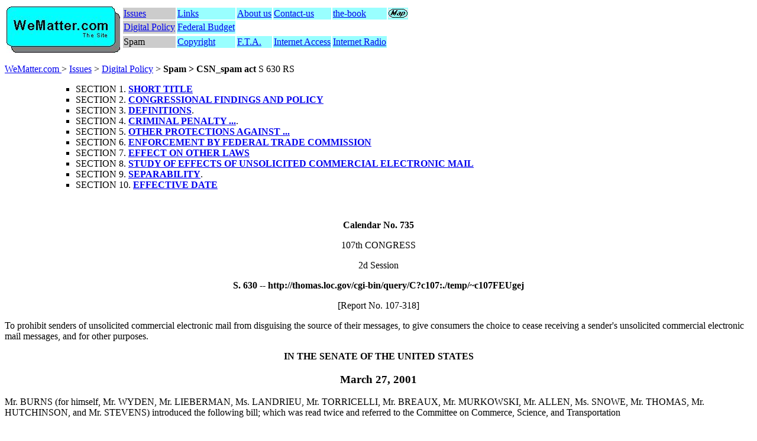

--- FILE ---
content_type: text/html; charset=UTF-8
request_url: http://www.wematter.com/spam/canspam.htm
body_size: 49217
content:
<html>
<head>
<title>CanSpam (WeMatter.com)</title>
<!-- Meta Tags generated by The Meta Tag Creator � Camtech 2000 Ltd. -->
<!-- Place this between the <head> and </head> tags -->
<!-- Start of Meta Tag Generation -->
<meta "Title"=''WeMatter -- Political hub''>
<meta "Author"=''Mike Liveright''>
<meta "Subject"=''Increased internet participation''>
<meta "Description"=''US Citizens  Interaction  and Influance their Government''>
<meta "Keywords"=''political hub, internet townhall''>
<!-- End of Meta Tag Generation -->
</head>
<body>
<table  bcellspacing="0" width="100%">
  <tr> 
    <td height="77"><a href="http://www.wematter.com"><img height=78 alt="Home page" src="/WM_graphics/WM_TS.jpg" width=192 align=left></a> 
      <table height=70   >
        <tbody> 
        <tr bgcolor=#99ffff> 
          <td bgcolor=#CCCCCC><a href="/issues.htm">Issues</a></td>
          <td><a href="/links.htm">Links</a></td>
          <td><a href="/TB_abstract.htm">About us</a></td>
          <td><a href="/WM_People.htm">Contact-us</a></td>
          <td><a href="/TB_intro.htm">the-book</a></td>
          <td><a href="/WM_Map.htm"><img src="/WM_graphics/Map.jpg" border=0></a> 
          </td>
        </tr>
        <tr> 
          
          <td bgcolor=#CCCCCC height="22"><a href="/WM_Digital.htm">Digital 
            Policy</a> </td>
			<td bgcolor=#99ffff height="22"><a href="/WM_Bud.htm">Federal Budget</a></td>
          
        </tr>
        <tr> 
        <tr bgcolor=#99ffff> 
          <td bgcolor=#CCCCCC> Spam </td>
		  <td bgcolor=#99ffff td><a href="/WM_Copy.htm">Copyright</a></td>
          <td><a href="/ftl.htm">F.T.A.</a></td>
          <td><a href="/WM_Internet.htm">Internet Access</a></td>
          <td><a href="/WM_IRadio.htm">Internet Radio</a></td>
          
        </tr>
        </tbody> 
      </table>
    </td>
  </tr>
</table>

<!-- Search Google -->
<!-- Search Google -->
<p><a href="/index.htm">WeMatter.com </a>&gt; <a href="/issues.htm">Issues</a> 
  &gt; <a href="/WM_Digital.htm">Digital Policy</a> &gt; <b>Spam &gt; CSN_spam 
  act </b>S 630 RS </p>
<p align="right"> 
<ul>
  <ul>
    <ul>
      <li>SECTION 1. <a href="#sec1"><b>SHORT TITLE</b></a> </li>
      <li> SECTION 2. <a href="#sec2"><b>CONGRESSIONAL FINDINGS AND POLICY</b></a></li>
      <li> SECTION 3. <a href="#sec3"><b>DEFINITIONS</b></a>. </li>
      <li> SECTION 4. <b><a href="#sec4">CRIMINAL PENALTY ...</a></b>. 
      <li> SECTION 5. <b><a href="#sec5">OTHER PROTECTIONS AGAINST ...</a></b> 
      <li>SECTION 6. <a href="#sec6"><b>ENFORCEMENT BY FEDERAL TRADE COMMISSION</b></a></li>
      <li> SECTION 7. <a href="#sec7"><b>EFFECT ON OTHER LAWS</b></a></li>
      <li>SECTION 8. <a href="#sec8"><b>STUDY OF EFFECTS OF UNSOLICITED 
        COMMERCIAL ELECTRONIC MAIL</b></a></li>
      <li>SECTION 9. <a href="#sec9"><b>SEPARABILITY</b></a>.</li>
      <li>SECTION 10. <a href="#sec10"><b>EFFECTIVE DATE</b></a></li>
    </ul>
  </ul>
</ul>
<p>&nbsp;</p>
<p> 
  <center>
    <b>Calendar No. 735</b> 
  </center>
<p> 
  <center>
    107th CONGRESS 
  </center>
<p> 
  <center>
    2d Session 
  </center>
<p> 
  <center>
    <b>S. 630 -- http://thomas.loc.gov/cgi-bin/query/C?c107:./temp/~c107FEUgej 
    </b> 
  </center>
<p> 
  <center>
    [Report No. 107-318] 
  </center>
<p><ttitle>To prohibit senders of unsolicited commercial electronic mail 
  from disguising the source of their messages, to give consumers the choice 
  to cease receiving a sender's unsolicited commercial electronic mail messages, 
  and for other purposes.</ttitle> 
<p> 
  <center>
    <b>IN THE SENATE OF THE UNITED STATES</b> 
  </center>
<p> 
<h3> 
  <center>
    March 27, 2001 
  </center>
</h3>
<p>Mr. BURNS (for himself, Mr. WYDEN, Mr. LIEBERMAN, Ms. LANDRIEU, Mr. TORRICELLI, 
  Mr. BREAUX, Mr. MURKOWSKI, Mr. ALLEN, Ms. SNOWE, Mr. THOMAS, Mr. HUTCHINSON, 
  and Mr. STEVENS) introduced the following bill; which was read twice and 
  referred to the Committee on Commerce, Science, and Transportation 
<p align="center"> 
<h3 align="center"> October 16, 2002 </h3>
<p align="right">Reported by Mr. HOLLINGS, with an amendment 
<ul>
  <ul>
  </ul>
</ul>
<p> 
<p><b><a name="sec1"></a>SECTION 1. SHORT TITLE.</b></p>
<p> </p>
<ul>
  <p>This Act may be cited as the `Controlling the Assault of Non-Solicited 
    Pornography and Marketing Act of 2002', or the `CANSPAM Act of 2002'. 
  </p>
</ul>
<p> </p>
<p><b><a name="sec2"></a>SECTION 2. CONGRESSIONAL FINDINGS AND POLICY.</b></p>
<p> </p>
<ul>
  <p>(a) FINDINGS- The Congress finds the following: </p>
</ul>
<p> </p>
<ul>
  <ul>
    <p>(1) There is a right of free speech on the Internet. </p>
  </ul>
</ul>
<p> </p>
<ul>
  <ul>
    <p>(2) The Internet has increasingly become a critical mode of global 
      communication and now presents unprecedented opportunities for the 
      development and growth of global commerce and an integrated worldwide 
      economy. </p>
  </ul>
</ul>
<p> </p>
<ul>
  <ul>
    <p>(3) In order for global commerce on the Internet to reach its full 
      potential, individuals and entities using the Internet and other online 
      services should be prevented from engaging in activities that prevent 
      other users and Internet service providers from having a reasonably 
      predictable, efficient, and economical online experience. </p>
  </ul>
</ul>
<p> </p>
<ul>
  <ul>
    <p>(4) Unsolicited commercial electronic mail can be a mechanism through 
      which businesses advertise and attract customers in the online environment. 
    </p>
  </ul>
</ul>
<p> </p>
<ul>
  <ul>
    <p>(5) The receipt of unsolicited commercial electronic mail may result 
      in costs to recipients who cannot refuse to accept such mail and who 
      incur costs for the storage of such mail, or for the time spent accessing, 
      reviewing, and discarding such mail, or for both. </p>
  </ul>
</ul>
<p> </p>
<ul>
  <ul>
    <p>(6) Unsolicited commercial electronic mail may impose significant 
      monetary costs on providers of Internet access services, businesses, 
      and educational and nonprofit institutions that carry and receive 
      such mail, as there is a finite volume of mail that such providers, 
      businesses, and institutions can handle without further investment 
      in infrastructure. </p>
  </ul>
</ul>
<p> </p>
<ul>
  <ul>
    <p>(7) Some unsolicited commercial electronic mail contains material 
      that many recipients may consider vulgar or pornographic in nature. 
    </p>
  </ul>
</ul>
<p> </p>
<ul>
  <ul>
    <p>(8) While some senders of unsolicited commercial electronic mail 
      messages provide simple and reliable ways for recipients to reject 
      (or `opt-out' of) receipt of unsolicited commercial electronic mail 
      from such senders in the future, other senders provide no such `opt-out' 
      mechanism, or refuse to honor the requests of recipients not to receive 
      electronic mail from such senders in the future, or both. </p>
  </ul>
</ul>
<p> </p>
<ul>
  <ul>
    <p>(9) An increasing number of senders of unsolicited commercial electronic 
      mail purposefully disguise the source of such mail so as to prevent 
      recipients from responding to such mail quickly and easily. </p>
  </ul>
</ul>
<p> </p>
<ul>
  <ul>
    <p>(10) An increasing number of senders of unsolicited commercial electronic 
      mail purposefully include misleading information in the message's 
      subject lines in order to induce the recipients to view the messages. 
    </p>
  </ul>
</ul>
<p> </p>
<ul>
  <ul>
    <p>(11) In legislating against certain abuses on the Internet, Congress 
      should be very careful to avoid infringing in any way upon constitutionally 
      protected rights, including the rights of assembly, free speech, and 
      privacy. </p>
  </ul>
</ul>
<p> </p>
<ul>
  <p>(b) CONGRESSIONAL DETERMINATION OF PUBLIC POLICY- On the basis of the 
    findings in subsection (a), the Congress determines that-- </p>
</ul>
<p> </p>
<ul>
  <ul>
    <p>(1) there is a substantial government interest in regulation of unsolicited 
      commercial electronic mail; </p>
  </ul>
</ul>
<p> </p>
<ul>
  <ul>
    <p>(2) senders of unsolicited commercial electronic mail should not 
      mislead recipients as to the source or content of such mail; and </p>
  </ul>
</ul>
<p> </p>
<ul>
  <ul>
    <p>(3) recipients of unsolicited commercial electronic mail have a right 
      to decline to receive additional unsolicited commercial electronic 
      mail from the same source. </p>
  </ul>
</ul>
<p> </p>
<p><b><a name="sec3"></a>SECTION 3. DEFINITIONS.</b></p>
<p> </p>
<ul>
  <p>In this Act: </p>
</ul>
<p> </p>
<ul>
  <ul>
    <p>(1) <b>AFFIRMATIVE CONSENT</b>- The term `affirmative consent', when 
      used with respect to a commercial electronic mail message, means that 
      the message is being sent with the express consent, or at the express 
      direction of, the recipient. </p>
  </ul>
</ul>
<p> </p>
<ul>
  <ul>
    <p>(2) <b>Commercial electronic mail message</b>- </p>
  </ul>
</ul>
<p> </p>
<ul>
  <ul>
    <ul>
      <p>(A) IN GENERAL- The term `commercial electronic mail message' means 
        any electronic mail message the primary purpose of which is the 
        commercial advertisement or promotion of a commercial product or 
        service (including content on an Internet website operated for a 
        commercial purpose).</p>
    </ul>
  </ul>
</ul>
<p> </p>
<ul>
  <ul>
    <ul>
      <p>(B) <b>TRANSACTIONAL OR RELATIONSHIP MESSAGES</b>- The term `commercial 
        electronic mail message' does not include an electronic mail message 
        the primary purpose of which is to facilitate, complete, confirm, 
        provide, or request information concerning-- </p>
    </ul>
  </ul>
</ul>
<p> </p>
<ul>
  <ul>
    <ul>
      <ul>
        <p>(i) a commercial transaction, </p>
      </ul>
    </ul>
  </ul>
</ul>
<p> </p>
<ul>
  <ul>
    <ul>
      <ul>
        <p>(ii) an existing commercial relationship, formed with or without 
          an exchange of consideration, involving the ongoing purchase or 
          use by the recipient of products or services offered by the sender, 
          or </p>
      </ul>
    </ul>
  </ul>
</ul>
<p> </p>
<ul>
  <ul>
    <ul>
      <ul>
        <p>(iii) an existing employment relationship, </p>
      </ul>
    </ul>
  </ul>
</ul>
<p> </p>
<ul>
  <ul>
    <ul>
      <p>that the recipient has previously agreed to enter into with the 
        sender, </p>
    </ul>
  </ul>
</ul>
<p> </p>
<ul>
  <ul>
    <ul>
      <p>(C)<b> REFERENCE TO COMPANY OR WEBSITE</b>- The inclusion of a 
        reference to a commercial entity or a link to the website of a commercial 
        entity in an electronic mail message does not, by itself, cause 
        such message to be treated as a commercial electronic mail message 
        for purposes of this Act if the contents or circumstances of the 
        message indicate a primary purpose other than commercial advertisement 
        or promotion of a commercial product or service. </p>
    </ul>
  </ul>
</ul>
<p> </p>
<ul>
  <ul>
    <p>(3) <b>COMMISSION</b>- The term `Commission' means the Federal Trade 
      Commission. </p>
  </ul>
</ul>
<p> </p>
<ul>
  <ul>
    <p>(4) <b>DOMAIN NAME</b>- The term `domain name' means any alphanumeric 
      designation which is registered with or assigned by any domain name 
      registrar, domain name registry, or other domain name registration 
      authority as part of an electronic address on the Internet. </p>
  </ul>
</ul>
<p> </p>
<ul>
  <ul>
    <p>(5) <b>ELECTRONIC MAIL ADDRESS</b>- The term `electronic mail address' 
      means a destination, commonly expressed as a string of characters, 
      consisting of a unique user name or mailbox (commonly referred to 
      as the `local part') and a reference to an Internet domain (commonly 
      referred to as the `domain part'), to which an electronic mail message 
      can be sent or delivered. </p>
  </ul>
</ul>
<p> </p>
<ul>
  <ul>
    <p>(6) <b>ELECTRONIC MAIL MESSAGE</b>- The term `electronic mail message' 
      means a message sent to an electronic mail address. </p>
  </ul>
</ul>
<p> </p>
<ul>
  <ul>
    <p>(7) <b>FTC ACT</b>- The term `FTC Act' means the Federal Trade Commission 
      Act (15 U.S.C. 41 et seq.). </p>
  </ul>
</ul>
<p> </p>
<ul>
  <ul>
    <p>(8) <b>HEADER INFORMATION</b>- The term `header information' means 
      the source, destination, and routing information attached to the beginning 
      of an electronic mail message, including the originating domain name 
      and originating electronic mail address. </p>
  </ul>
</ul>
<p> </p>
<ul>
  <ul>
    <p>(9) IMPLIED CONSENT- The term `implied consent', when used with respect 
      to a commercial electronic mail message, means that-- </p>
  </ul>
</ul>
<p> </p>
<ul>
  <ul>
    <ul>
      <p>(A) within the 3-year period ending upon receipt of such message, 
        there has been a business transaction between the sender and the 
        recipient (including a transaction involving the provision, free 
        of charge, of information, goods, or services requested by the recipient); 
        and </p>
    </ul>
  </ul>
</ul>
<p> </p>
<ul>
  <ul>
    <ul>
      <p>(B) the recipient was, at the time of such transaction or thereafter, 
        provided a clear and conspicuous notice of an opportunity not to 
        receive unsolicited commercial electronic mail messages from the 
        sender and has not exercised such opportunity. </p>
    </ul>
  </ul>
</ul>
<p> </p>
<ul>
  <ul>
    <p>(10) INITIATE- The term `initiate', when used with respect to a commercial 
      electronic mail message, means to originate such message or to procure 
      the origination of such message, but shall not include actions that 
      constitute routine conveyance of such message. </p>
  </ul>
</ul>
<p> </p>
<ul>
  <ul>
    <p>(11) INTERNET- The term `Internet' has the meaning given that term 
      in the Internet Tax Freedom Act (47 U.S.C. 151 nt). </p>
  </ul>
</ul>
<p> </p>
<ul>
  <ul>
    <p>(12) INTERNET ACCESS SERVICE- The term `Internet access service' 
      has the meaning given that term in section 231(e)(4) of the Communications 
      Act of 1934 (47 U.S.C. 231(e)(4)). </p>
  </ul>
</ul>
<p> </p>
<ul>
  <ul>
    <p>(13) PROTECTED COMPUTER- The term `protected computer' has the meaning 
      given that term in section 1030(e)(2) of title 18, United States Code. 
    </p>
  </ul>
</ul>
<p> </p>
<ul>
  <ul>
    <p>(14) <b>RECIPIENT</b>- The term `recipient', when used with respect 
      to a commercial electronic mail message, means an authorized user 
      of the electronic mail address to which the message was sent or delivered. 
      If a recipient of a commercial electronic mail message has 1 or more 
      electronic mail addresses in addition to the address to which the 
      message was sent or delivered, the recipient shall be treated as a 
      separate recipient with respect to each such address. If an electronic 
      mail address is reassigned to a new user, the new user shall not be 
      treated as a recipient of any commercial electronic mail message sent 
      or delivered to that address before it was reassigned. </p>
  </ul>
</ul>
<p> </p>
<ul>
  <ul>
    <p>(15)<b> ROUTINE CONVEYANCE</b>- The term `routine conveyance' means 
      the transmission, routing, relaying, handling, or storing, through 
      an automatic technical process, of an electronic mail message for 
      which another person has provided and selected the recipient addresses. 
    </p>
  </ul>
</ul>
<p> </p>
<ul>
  <ul>
    <p>(16) <b>SENDER</b>- The term `sender', when used with respect to 
      a commercial electronic mail message, means a person who initiates 
      such a message and whose product, service, or Internet web site is 
      advertised or promoted by the message. </p>
  </ul>
</ul>
<p> </p>
<ul>
  <ul>
    <p>(17) <b>UNSOLICITED COMMERCIAL ELECTRONIC MAIL MESSAGE</b>- The term 
      `unsolicited commercial electronic mail message' means any commercial 
      electronic mail message that is sent to a recipient without the recipient's 
      prior affirmative or implied consent. </p>
    <p>&nbsp;</p>
  </ul>
</ul>
<p> </p>
<p><b><a name="sec4"></a>SECTION 4. CRIMINAL PENALTY FOR UNSOLICITED COMMERCIAL 
  ELECTRONIC MAIL CONTAINING FRAUDULENT ROUTING INFORMATION.</b></p>
<p> </p>
<ul>
  <p>(a) <b>IN GENERAL</b>- Chapter 63 of title 18, United States Code, 
    is amended by adding at the end the following: </p>
</ul>
<p> </p>
<p>` 1351. Unsolicited commercial electronic mail containing fraudulent 
  transmission information</p>
<p> </p>
<ul>
  <p>`(a) <b>IN GENERAL</b>- Any person who initiates the transmission, 
    to a protected computer in the United States, of an unsolicited commercial 
    electronic mail message, with knowledge and intent that the message 
    contains or is accompanied by header information that is materially 
    false or materially misleading shall be <b>fined or imprisoned for not 
    more than 1 year, or both</b>, under this title. For purposes of this 
    subsection, header information that includes an originating electronic 
    mail address the use of which in connection with the message was not 
    authorized by the legitimate holder of the address, or access to which 
    was obtained by means of false or fraudulent pretense or representations, 
    shall be considered materially misleading. </p>
</ul>
<p> </p>
<ul>
  <p>`(b) <b>DEFINITIONS</b>- Any term used in subsection (a) that is defined 
    in section 3 of the CANSPAM Act of 2002 has the meaning given it in 
    that section.'. </p>
</ul>
<p> </p>
<ul>
  <p>(b) <b>CONFORMING AMENDMENT</b>- The chapter analysis for chapter 63 
    of title 18, United States Code, is amended by adding at the end the 
    following: </p>
</ul>
<p> </p>
<ul>
  <ul>
    <p>`1351. Unsolicited commercial electronic mail containing fraudulent 
      routing information.'. </p>
    <p>&nbsp;</p>
  </ul>
</ul>
<p> </p>
<p><b><a name="sec5"></a>SECTION 5. OTHER PROTECTIONS AGAINST UNSOLICITED 
  COMMERCIAL ELECTRONIC MAIL.</b></p>
<p> </p>
<ul>
  <p>(a) <b>REQUIREMENTS FOR TRANSMISSION OF MESSAGES</b>- </p>
</ul>
<p> </p>
<ul>
  <ul>
    <p>(1) <b>PROHIBITION OF FALSE OR MISLEADING TRANSMISSION INFORMATION</b>- 
      It is unlawful for any person to initiate the transmission, to a protected 
      computer, <b>of a commercial electronic mail message</b> that contains, 
      or is accompanied by, header information that is materially or intentionally 
      false or materially or intentionally misleading. For purposes of this 
      paragraph, header information that includes an originating electronic 
      mail address the use of which in connection with the message was not 
      authorized by the legitimate holder of the address, or access to which 
      was obtained by means of false or fraudulent pretense or representations, 
      shall be considered materially misleading. </p>
    <blockquote> 
      <p><i><font color="#FF0000">Why limit this to commercial electronic 
        mail message, I think it should be illegal to have false transmission 
        info for any Email &lt;MLL&gt;</font></i></p>
    </blockquote>
  </ul>
</ul>
<p> </p>
<ul>
  <ul>
    <p>(2) <b>PROHIBITION OF DECEPTIVE SUBJECT HEADINGS</b>- It is unlawful 
      for any person to initiate the transmission to a protected computer 
      of a commercial electronic mail message with a subject heading that 
      such person knows would be likely to mislead a recipient, acting reasonably 
      under the circumstances, about a material fact regarding the contents 
      or subject matter of the message. </p>
  </ul>
</ul>
<p> </p>
<ul>
  <ul>
    <p>(3) Inclusion of return address or comparable mechanism in unsolicited 
      commercial electronic mail- </p>
  </ul>
</ul>
<p> </p>
<ul>
  <ul>
    <ul>
      <p>(A) <b>IN GENERAL</b>- It is unlawful for any person to initiate 
        the transmission to a protected computer of an unsolicited commercial 
        electronic mail message that does not contain a functioning return 
        electronic mail address or other Internet-based mechanism, clearly 
        and conspicuously displayed, that-- </p>
    </ul>
  </ul>
</ul>
<p> </p>
<ul>
  <ul>
    <ul>
      <ul>
        <p>(i) a recipient may use to submit, in a manner specified by the 
          sender, a reply electronic mail message or other form of Internet-based 
          communication requesting not to receive any future unsolicited 
          commercial electronic mail messages from that sender at the electronic 
          mail address where the message was received; and </p>
      </ul>
    </ul>
  </ul>
</ul>
<p> </p>
<ul>
  <ul>
    <ul>
      <ul>
        <p>(ii) remains capable of receiving such messages or communications 
          for no less than 30 days after the transmission of the original 
          message. </p>
      </ul>
    </ul>
  </ul>
</ul>
<p> </p>
<ul>
  <ul>
    <ul>
      <p>(B) <b>MORE DETAILED REQUESTS POSSIBLE</b>- Nothing in subparagraph 
        (A) prohibits the sender of a commercial electronic mail message 
        from, in addition to permitting a recipient to submit a request 
        described in subparagraph (A)(i), providing the recipient the option 
        of submitting more detailed requests concerning the types of commercial 
        electronic mail messages that the recipient does or does not wish 
        to receive in the future from the sender or from some or all affiliates 
        of the sender. </p>
    </ul>
  </ul>
</ul>
<p> </p>
<ul>
  <ul>
    <ul>
      <p>(C) <b>TEMPORARY INABILITY TO RECEIVE MESSAGES</b>- A return electronic 
        mail address or other mechanism does not fail to satisfy the requirements 
        of subparagraph (A) if it is unexpectedly and temporarily unable 
        to receive messages due to technical or capacity problems, if the 
        problem with receiving messages is corrected within a reasonable 
        time period. </p>
    </ul>
  </ul>
</ul>
<p> </p>
<ul>
  <ul>
    <p>(4) <b>PROHIBITION OF TRANSMISSION OF UNSOLICITED COMMERCIAL ELECTRONIC 
      MAIL AFTER OBJECTION</b>- If a recipient makes a request to a sender, 
      using a mechanism provided pursuant to paragraph (3), not to receive 
      some or any unsolicited commercial electronic mail messages from such 
      sender, then it is unlawful-- </p>
  </ul>
</ul>
<p> </p>
<ul>
  <ul>
    <ul>
      <p>(A) for the sender to initiate the transmission to the recipient, 
        more than 10 days after the receipt of such request, of an unsolicited 
        commercial electronic mail message that falls within the scope of 
        the request; </p>
    </ul>
  </ul>
</ul>
<p> </p>
<ul>
  <ul>
    <ul>
      <p>(B) for any person acting on behalf of the sender to initiate the 
        transmission to the recipient, more than 10 days after the receipt 
        of such request, of an unsolicited commercial electronic mail message 
        that such person knows or consciously avoids knowing falls within 
        the scope of the request; or </p>
    </ul>
  </ul>
</ul>
<p> </p>
<ul>
  <ul>
    <ul>
      <p>(C) for any person acting on behalf of the sender to assist in 
        initiating the transmission to the recipient, through the provision 
        or selection of addresses to which the message will be sent, of 
        an unsolicited commercial electronic mail message that the person 
        knows, or consciously avoids knowing, would violate subparagraph 
        (A) or (B). </p>
    </ul>
  </ul>
</ul>
<p> </p>
<ul>
  <ul>
    <p>(5) <b>INCLUSION OF IDENTIFIER, OPT-OUT, AND PHYSICAL ADDRESS IN 
      UNSOLICITED COMMERCIAL ELECTRONIC MAIL</b>- It is unlawful for any 
      person to initiate the transmission of any unsolicited commercial 
      electronic mail message to a protected computer unless the message 
      provides-- </p>
  </ul>
</ul>
<p> </p>
<ul>
  <ul>
    <ul>
      <p>(A) clear and conspicuous identification that the message is an 
        advertisement or solicitation; </p>
    </ul>
  </ul>
</ul>
<p> </p>
<ul>
  <ul>
    <ul>
      <p>(B) clear and conspicuous notice of the opportunity under paragraph 
        (3) to decline to receive further unsolicited commercial electronic 
        mail messages from the sender; and </p>
    </ul>
  </ul>
</ul>
<p> </p>
<ul>
  <ul>
    <ul>
      <p>(C) a valid physical postal address of the sender. </p>
    </ul>
  </ul>
</ul>
<p> </p>
<ul>
  <ul>
    <p>(b) Prohibition of Transmission of Unsolicited Commercial Electronic 
      Mail From Illegally Harvested Electronic Mail Addresses- </p>
  </ul>
</ul>
<p> </p>
<ul>
  <ul>
    <p>(1) <b>IN GENERAL</b>- It is unlawful for any person to initiate 
      the transmission, to a protected computer, of an unsolicited commercial 
      electronic mail message that is unlawful under subsection (a), or 
      to assist in the origination of such a message through the provision 
      or selection of addresses to which the message will be sent, if such 
      person knows that, or acts with reckless disregard as to whether-- 
    </p>
  </ul>
</ul>
<p> </p>
<ul>
  <ul>
    <ul>
      <p>(A) the electronic mail address of the recipient was obtained, 
        using an automated means, from an Internet website or proprietary 
        online service operated by another person; or </p>
    </ul>
  </ul>
</ul>
<p> </p>
<ul>
  <ul>
    <ul>
      <p>(B) the website or proprietary online service from which the address 
        was obtained included, at the time the address was obtained, a notice 
        stating that the operator of such a website or proprietary online 
        service will not give, sell, or otherwise transfer addresses maintained 
        by such site or service to any other party for the purpose of initiating, 
        or enabling others to initiate, unsolicited electronic mail messages. 
      </p>
    </ul>
  </ul>
</ul>
<p> </p>
<ul>
  <ul>
    <p>(2)<b> DISCLAIMER</b>- Nothing in this subsection creates an ownership 
      or proprietary interest in such email addresses. </p>
  </ul>
</ul>
<p> </p>
<ul>
  <p>(c) <b>AFFIRMATIVE DEFENSE</b>- A person shall not be found to have 
    violated paragraph (2), (3), (4), or (5) of subsection (a) if-- </p>
</ul>
<p> </p>
<ul>
  <ul>
    <p>(1) that person has established and implemented, with due care, reasonable 
      practices and procedures to effectively prevent violations of this 
      section; and </p>
  </ul>
</ul>
<p> </p>
<ul>
  <ul>
    <p>(2) the violation of this section occurred despite good faith efforts 
      to maintain compliance with such practices and procedures. </p>
  </ul>
</ul>
<p> </p>
<p><b><a name="sec6"></a>SECTION 6. ENFORCEMENT BY FEDERAL TRADE COMMISSION</b>.</p>
<p> </p>
<ul>
  <p>(a) <b>VIOLATION IS UNFAIR OR DECEPTIVE ACT OR PRACTICE</b>- Except 
    as provided in subsection (b), this Act shall be enforced by the Commission 
    as if the violation of this Act were an unfair or deceptive act or practice 
    proscribed under section 18(a)(1)(B) of the Federal Trade Commission 
    Act (15 U.S.C. 57a(a)(1)(B)). </p>
</ul>
<p> </p>
<ul>
  <p>(b) <b>ENFORCEMENT BY CERTAIN OTHER AGENCIES</b>- Compliance with this 
    Act shall be enforced-- </p>
</ul>
<p> </p>
<ul>
  <ul>
    <p>(1) under section 8 of the Federal Deposit Insurance Act (12 U.S.C. 
      1818), in the case of-- </p>
  </ul>
</ul>
<p> </p>
<ul>
  <ul>
    <ul>
      <p>(A) national banks, and Federal branches and Federal agencies of 
        foreign banks, and any subsidiaries of such entities (except brokers, 
        dealers, persons providing insurance, investment companies, and 
        investment advisers), by the Office of the Comptroller of the Currency; 
      </p>
    </ul>
  </ul>
</ul>
<p> </p>
<ul>
  <ul>
    <ul>
      <p>(B) member banks of the Federal Reserve System (other than national 
        banks), branches and agencies of foreign banks (other than Federal 
        branches, Federal agencies, and insured State branches of foreign 
        banks), commercial lending companies owned or controlled by foreign 
        banks, organizations operating under section 25 or 25A of the Federal 
        Reserve Act (12 U.S.C. 601 and 611), and bank holding companies 
        and their nonbank subsidiaries or affiliates (except brokers, dealers, 
        persons providing insurance, investment companies, and investment 
        advisers), by the Board; </p>
    </ul>
  </ul>
</ul>
<p> </p>
<ul>
  <ul>
    <ul>
      <p>(C) banks insured by the Federal Deposit Insurance Corporation 
        (other than members of the Federal Reserve System) insured State 
        branches of foreign banks, and any subsidiaries of such entities 
        (except brokers, dealers, persons providing insurance, investment 
        companies, and investment advisers), by the Board of Directors of 
        the Federal Deposit Insurance Corporation; and </p>
    </ul>
  </ul>
</ul>
<p> </p>
<ul>
  <ul>
    <ul>
      <p>(D) savings associations the deposits of which are insured by the 
        Federal Deposit Insurance Corporation, and any subsidiaries of such 
        savings associations (except brokers, dealers, persons providing 
        insurance, investment companies, and investment advisers), by the 
        Director of the Office of Thrift Supervision; </p>
    </ul>
  </ul>
</ul>
<p> </p>
<ul>
  <ul>
    <p>(2) under the Federal Credit Union Act (12 U.S.C. 1751 et seq.) by 
      the Board of the National Credit Union Administration with respect 
      to any Federally insured credit union, and any subsidiaries of such 
      a credit union; </p>
  </ul>
</ul>
<p> </p>
<ul>
  <ul>
    <p>(3) under the Securities Exchange Act of 1934 (15 U.S.C. 78a et seq.) 
      by the Securities and Exchange Commission with respect to any broker 
      or dealer; </p>
  </ul>
</ul>
<p> </p>
<ul>
  <ul>
    <p>(4) under the Investment Company Act of 1940 (15 U.S.C. 80a-1 et 
      seq.) by the Securities and Exchange Commission with respect to investment 
      companies; </p>
  </ul>
</ul>
<p> </p>
<ul>
  <ul>
    <p>(5) under the Investment Advisers Act of 1940 (15 U.S.C. 80b-1 et 
      seq.) by the Securities and Exchange Commission with respect to investment 
      advisers registered under that Act; </p>
  </ul>
</ul>
<p> </p>
<ul>
  <ul>
    <p>(6) under State insurance law in the case of any person engaged in 
      providing insurance, by the applicable State insurance authority of 
      the State in which the person is domiciled, subject to section 104 
      of the Gramm-Bliley-Leach Act (15 U.S.C. 6701); </p>
  </ul>
</ul>
<p> </p>
<ul>
  <ul>
    <p>(7) under part A of subtitle VII of title 49, United States Code, 
      by the Secretary of Transportation with respect to any air carrier 
      or foreign air carrier subject to that part; </p>
  </ul>
</ul>
<p> </p>
<ul>
  <ul>
    <p>(8) under the Packers and Stockyards Act, 1921 (7 U.S.C. 181 et seq.) 
      (except as provided in section 406 of that Act (7 U.S.C. 226, 227)), 
      by the Secretary of Agriculture with respect to any activities subject 
      to that Act; </p>
  </ul>
</ul>
<p> </p>
<ul>
  <ul>
    <p>(9) under the Farm Credit Act of 1971 (12 U.S.C. 2001 et seq.) by 
      the Farm Credit Administration with respect to any Federal land bank, 
      Federal land bank association, Federal intermediate credit bank, or 
      production credit association; and </p>
  </ul>
</ul>
<p> </p>
<ul>
  <ul>
    <p>(10) under the Communications Act of 1934 (47 U.S.C. 151 et seq.) 
      by the Federal Communications Commission with respect to any person 
      subject to the provisions of that Act. </p>
  </ul>
</ul>
<p> </p>
<ul>
  <p>(c) <b>EXERCISE OF CERTAIN POWERS</b>- For the purpose of the exercise 
    by any agency referred to in subsection (b) of its powers under any 
    Act referred to in that subsection, a violation of this Act is deemed 
    to be a violation of a requirement imposed under that Act. In addition 
    to its powers under any provision of law specifically referred to in 
    subsection (b), each of the agencies referred to in that subsection 
    may exercise, for the purpose of enforcing compliance with any requirement 
    imposed under this Act, any other authority conferred on it by law. 
  </p>
</ul>
<p> </p>
<ul>
  <p>(d) <b>ACTIONS BY THE COMMISSION</b>- The Commission shall prevent 
    any person from violating this Act in the same manner, by the same means, 
    and with the same jurisdiction, powers, and duties as though all applicable 
    terms and provisions of the Federal Trade Commission Act (15 U.S.C. 
    41 et seq.) were incorporated into and made a part of this Act. Any 
    entity that violates any provision of that subtitle is subject to the 
    penalties and entitled to the privileges and immunities provided in 
    the Federal Trade Commission Act in the same manner, by the same means, 
    and with the same jurisdiction, power, and duties as though all applicable 
    terms and provisions of the Federal Trade Commission Act were incorporated 
    into and made a part of that subtitle. </p>
</ul>
<p> </p>
<ul>
  <p>(e) Enforcement by States- </p>
</ul>
<p> </p>
<ul>
  <ul>
    <p>(1) <b>CIVIL ACTION</b>- In any case in which the attorney general 
      of a State has reason to believe that an interest of the residents 
      of that State has been or is threatened or adversely affected by any 
      person engaging in a practice that violates section 5 of this Act, 
      the State, as parens patriae, may bring a civil action on behalf of 
      the residents of the State in a district court of the United States 
      of appropriate jurisdiction or in any other court of competent jurisdiction-- 
    </p>
  </ul>
</ul>
<p> </p>
<ul>
  <ul>
    <ul>
      <p>(A) to enjoin that practice; or </p>
    </ul>
  </ul>
</ul>
<p> </p>
<ul>
  <ul>
    <ul>
      <p>(B) to obtain damages on behalf of residents of the State, in an 
        amount equal to the greater of-- </p>
    </ul>
  </ul>
</ul>
<p> </p>
<ul>
  <ul>
    <ul>
      <ul>
        <p>(i) the actual monetary loss suffered by such residents; or </p>
      </ul>
    </ul>
  </ul>
</ul>
<p> </p>
<ul>
  <ul>
    <ul>
      <ul>
        <p>(ii) the amount determined under paragraph (2). </p>
      </ul>
    </ul>
  </ul>
</ul>
<p> </p>
<ul>
  <ul>
    <p>(2) <b>STATUTORY DAMAGES</b>- </p>
  </ul>
</ul>
<p> </p>
<ul>
  <ul>
    <ul>
      <p>(A) IN GENERAL- For purposes of paragraph (1)(B)(ii), the amount 
        determined under this paragraph is the amount calculated by multiplying 
        the number of willful, knowing, or negligent violations by an amount, 
        in the discretion of the court, of up to $10 (with each separately 
        addressed unlawful message received by such residents treated as 
        a separate violation). In determining the per-violation penalty 
        under this subparagraph, the court shall take into account the degree 
        of culpability, any history of prior such conduct, ability to pay, 
        the extent of economic gain resulting from the violation, and such 
        other matters as justice may require. </p>
    </ul>
  </ul>
</ul>
<p> </p>
<ul>
  <ul>
    <ul>
      <p>(B) LIMITATION- For any violation of paragraph (2), (3), (4), or 
        (5) of section 5(a), the amount determined under subparagraph (A) 
        may not exceed $500,000, except that if the court finds that the 
        defendant committed the violation willfully and knowingly, the court 
        may increase the limitation established by this paragraph from $500,000 
        to an amount not to exceed $1,500,000. </p>
    </ul>
  </ul>
</ul>
<p> </p>
<ul>
  <ul>
    <p>(3) <b>ATTORNEY FEES</b>- In the case of any successful action under 
      paragraph (1), the State shall be awarded the costs of the action 
      and reasonable attorney fees as determined by the court. </p>
  </ul>
</ul>
<p> </p>
<ul>
  <ul>
    <p>(4) <b>NOTICE</b>- </p>
  </ul>
</ul>
<p> </p>
<ul>
  <ul>
    <ul>
      <p>(A) <b>PRE-FILING</b>- Before filing an action under paragraph 
        (1), an attorney general shall provide to the Commission-- </p>
    </ul>
  </ul>
</ul>
<p> </p>
<ul>
  <ul>
    <ul>
      <ul>
        <p>(i) written notice of that action; and </p>
      </ul>
    </ul>
  </ul>
</ul>
<p> </p>
<ul>
  <ul>
    <ul>
      <ul>
        <p>(ii) a copy of the complaint for that action. </p>
      </ul>
    </ul>
  </ul>
</ul>
<p> </p>
<ul>
  <ul>
    <ul>
      <p>(B) <b>CONTEMPORANEOUS</b>- If an attorney general determines that 
        it is not feasible to provide the notice required by subparagraph 
        (A) before filing the action, the notice and a copy of the complaint 
        shall be provided to the Commission when the action is filed. </p>
    </ul>
  </ul>
</ul>
<p> </p>
<ul>
  <ul>
    <p>(5) <b>INTERVENTION</b>- If the Commission receives notice under 
      paragraph (4), it-- </p>
  </ul>
</ul>
<p> </p>
<ul>
  <ul>
    <ul>
      <p>(A) may intervene in the action that is the subject of the notice; 
        and </p>
    </ul>
  </ul>
</ul>
<p> </p>
<ul>
  <ul>
    <ul>
      <p>(B) has the right-- </p>
    </ul>
  </ul>
</ul>
<p> </p>
<ul>
  <ul>
    <ul>
      <ul>
        <p>(i) to be heard with respect to any matter that arises in that 
          action; and </p>
      </ul>
    </ul>
  </ul>
</ul>
<p> </p>
<ul>
  <ul>
    <ul>
      <ul>
        <p>(ii) to file a petition for appeal. </p>
      </ul>
    </ul>
  </ul>
</ul>
<p> </p>
<ul>
  <ul>
    <p>(6) <b>CONSTRUCTION</b>- For purposes of bringing any civil action 
      under paragraph (1), nothing in this Act shall be construed to prevent 
      an attorney general of a State from exercising the powers conferred 
      on the attorney general by the laws of that State to-- </p>
  </ul>
</ul>
<p> </p>
<ul>
  <ul>
    <ul>
      <p>(A) conduct investigations; </p>
    </ul>
  </ul>
</ul>
<p> </p>
<ul>
  <ul>
    <ul>
      <p>(B) administer oaths or affirmations; or </p>
    </ul>
  </ul>
</ul>
<p> </p>
<ul>
  <ul>
    <ul>
      <p>(C) compel the attendance of witnesses or the production of documentary 
        and other evidence. </p>
    </ul>
  </ul>
</ul>
<p> </p>
<ul>
  <ul>
    <p>(7) <b>VENUE; SERVICE OF PROCESS</b>- </p>
  </ul>
</ul>
<p> </p>
<ul>
  <ul>
    <ul>
      <p>(A) VENUE- Any action brought under paragraph (1) may be brought 
        in the district court of the United States that meets applicable 
        requirements relating to venue under section 1391 of title 28, United 
        States Code. </p>
    </ul>
  </ul>
</ul>
<p> </p>
<ul>
  <ul>
    <ul>
      <p>(B) SERVICE OF PROCESS- In an action brought under paragraph (1), 
        process may be served in any district in which the defendant-- </p>
    </ul>
  </ul>
</ul>
<p> </p>
<ul>
  <ul>
    <ul>
      <ul>
        <p>(i) is an inhabitant; or </p>
      </ul>
    </ul>
  </ul>
</ul>
<p> </p>
<ul>
  <ul>
    <ul>
      <ul>
        <p>(ii) maintains a physical place of business. </p>
      </ul>
    </ul>
  </ul>
</ul>
<p> </p>
<ul>
  <ul>
    <p>(8) <b>LIMITATION ON STATE ACTION WHILE FEDERAL ACTION IS PENDIN</b>G- 
      If the Commission or other appropriate Federal agency under subsection 
      (b) </p>
  </ul>
</ul>
<p>has instituted a civil action or an administrative action for violation 
  of this Act, no State attorney general may bring an action under this 
  subsection during the pendency of that action against any defendant named 
  in the complaint of the Commission or the other agency for any violation 
  of this Act alleged in the complaint. </p>
<p> </p>
<ul>
  <p>(f) Action by Provider of Internet Access Service- </p>
</ul>
<p> </p>
<ul>
  <ul>
    <p>(1) <b>ACTION AUTHORIZED</b>- A provider of Internet access service 
      adversely affected by a violation of section 5 may bring a civil action 
      in any district court of the United States with jurisdiction over 
      the defendant, or in any other court of competent jurisdiction, to-- 
    </p>
  </ul>
</ul>
<p> </p>
<ul>
  <ul>
    <ul>
      <p>(A) enjoin further violation by the defendant; or </p>
    </ul>
  </ul>
</ul>
<p> </p>
<ul>
  <ul>
    <ul>
      <p>(B) recover damages in an amount equal to the greater of-- </p>
    </ul>
  </ul>
</ul>
<p> </p>
<ul>
  <ul>
    <ul>
      <ul>
        <p>(i) actual monetary loss incurred by the provider of Internet 
          access service as a result of such violation; or </p>
      </ul>
    </ul>
  </ul>
</ul>
<p> </p>
<ul>
  <ul>
    <ul>
      <ul>
        <p>(ii) the amount determined under paragraph (2). </p>
      </ul>
    </ul>
  </ul>
</ul>
<p> </p>
<ul>
  <ul>
    <p>(2) <b>STATUTORY DAMAGES</b>- </p>
  </ul>
</ul>
<p> </p>
<ul>
  <ul>
    <ul>
      <p>(A)<b> IN GENERAL</b>- For purposes of paragraph (1)(B)(ii), the 
        amount determined under this paragraph is the amount calculated 
        by multiplying the number of willful, knowing, or negligent violations 
        by an amount, in the discretion of the court, of up to $10 (with 
        each separately addressed unlawful message received by such residents 
        treated as a separate violation). In determining the per-violation 
        penalty under this subparagraph, the court shall take into account 
        the degree of culpability, any history of prior such conduct, ability 
        to pay, the extent of economic gain resulting from the violation, 
        and such other matters as justice may require. </p>
    </ul>
  </ul>
</ul>
<p> </p>
<ul>
  <ul>
    <ul>
      <p>(B) <b>LIMITATION</b>- For any violation of paragraph (2), (3), 
        (4), or (5) of section 5(a), the amount determined under subparagraph 
        (A) may not exceed $500,000, except that if the court finds that 
        the defendant committed the violation willfully and knowingly, the 
        court may increase the limitation established by this paragraph 
        from $500,000 to an amount not to exceed $1,500,000. </p>
    </ul>
  </ul>
</ul>
<p> </p>
<ul>
  <ul>
    <p>(3) <b>ATTORNEY FEES</b>- In any action brought pursuant to paragraph 
      (1), the court may, in its discretion, require an undertaking for 
      the payment of the costs of such action, and assess reasonable costs, 
      including reasonable attorneys' fees, against any party. </p>
    <p>&nbsp;</p>
  </ul>
</ul>
<p> </p>
<p><b><a name="sec7"></a>SECTION 7. EFFECT ON OTHER LAWS</b>.</p>
<p> </p>
<ul>
  <p>(a) <b>FEDERAL LAW</b>- </p>
</ul>
<p> </p>
<ul>
  <ul>
    <p>(1) Nothing in this Act shall be construed to impair the enforcement 
      of section 223 or 231 of the Communications Act of 1934 (47 U.S.C. 
      223 or 231, respectively), chapter 71 (relating to obscenity) or 110 
      (relating to sexual exploitation of children) of title 18, United 
      States Code, or any other Federal criminal statute. </p>
  </ul>
</ul>
<p> </p>
<ul>
  <ul>
    <p>(2) Nothing in this Act shall be construed to affect in any way the 
      Commission's authority to bring enforcement actions under FTC Act 
      for materially false or deceptive representations in commercial electronic 
      mail messages. </p>
  </ul>
</ul>
<p> </p>
<ul>
  <p>(b) <b>STATE LAW</b>- </p>
</ul>
<p> </p>
<ul>
  <ul>
    <p>(1) <b>IN GENERAL</b>- This Act supersedes any State or local government 
      statute, regulation, or rule regulating the use of electronic mail 
      to send commercial messages. </p>
  </ul>
</ul>
<p> </p>
<ul>
  <ul>
    <p>(2) <b>EXCEPTIONS</b>- Except as provided in paragraph (3), this 
      Act does not supersede or pre-empt-- </p>
  </ul>
</ul>
<p> </p>
<ul>
  <ul>
    <ul>
      <p>(A) State trespass, contract, or tort law or any civil action thereunder; 
        or </p>
    </ul>
  </ul>
</ul>
<p> </p>
<ul>
  <ul>
    <ul>
      <p>(B) any provision of Federal, State, or local criminal law or any 
        civil remedy available under such law that relates to acts of computer 
        fraud perpetrated by means of the unauthorized transmission of unsolicited 
        commercial electronic mail messages. </p>
    </ul>
  </ul>
</ul>
<p> </p>
<ul>
  <ul>
    <p>(3) <b>LIMITATION ON EXCEPTIONS</b>- Paragraph (2) does not apply 
      to a State or local government statute, regulation, or rule that treats 
      the mere sending of unsolicited commercial electronic mail in a manner 
      that complies with this Act as sufficient to constitute a violation 
      of such statute, regulation, or rule or to create a cause of action 
      thereunder. </p>
  </ul>
</ul>
<p> </p>
<ul>
  <p>(c) <b>NO EFFECT ON POLICIES OF PROVIDERS OF INTERNET ACCESS SERVIC</b>E- 
    Nothing in this Act shall be construed to have any effect on the lawfulness 
    or unlawfulness, under any other provision of law, of the adoption, 
    implementation, or enforcement by a provider of Internet access service 
    of a policy of declining to transmit, route, relay, handle, or store 
    certain types of electronic mail messages. </p>
  <p>&nbsp;</p>
</ul>
<p><a name="sec8"></a> <b>SECTION 8. STUDY OF EFFECTS OF UNSOLICITED COMMERCIAL 
  ELECTRONIC MAIL</b>.</p>
<p> </p>
<ul>
  <p>(a) <b>IN GENERAL</b>- Not later than 24 months after the date of the 
    enactment of this Act, the Commission, in consultation with the Department 
    of Justice and other appropriate agencies, shall submit a report to 
    the Congress that provides a detailed analysis of the effectiveness 
    and enforcement of the provisions of this Act and the need (if any) 
    for the Congress to modify such provisions. </p>
</ul>
<p> </p>
<ul>
  <p>(b) <b>REQUIRED ANALYSIS</b>- The Commission shall include in the report 
    required by subsection (a) an analysis of the extent to which technological 
    and marketplace developments, including changes in the nature of the 
    devices through which consumers access their electronic mail messages, 
    may affect the practicality and effectiveness of the provisions of this 
    Act. </p>
  <p>&nbsp;</p>
</ul>
<p> </p>
<p><b><a name="sec9"></a>SECTION 9. SEPARABILITY.</b></p>
<p> </p>
<ul>
  <p>If any provision of this Act or the application thereof to any person 
    or circumstance is held invalid, the remainder of this Act and the application 
    of such provision to other persons or circumstances shall not be affected. 
  </p>
  <p>&nbsp; </p>
</ul>
<p> </p>
<p><b><a name="sec10"></a>SECTION 10. EFFECTIVE DATE</b>.</p>
<p> </p>
<ul>
  <p>The provisions of this Act shall take effect 120 days after the date 
    of the enactment of this Act. </p>
</ul>
<p>Calendar No. 735 
<p> 
  <center>
    107th CONGRESS 
  </center>
<p> 
  <center>
    2d Session 
  </center>
<p> 
  <center>
    <b>S. 630</b> 
  </center>
<p> 
  <center>
    <b>[Report No. 107-318]</b> 
  </center>
<p> 
  <center>
    <b>A BILL</b> 
  </center>
<p>To prohibit senders of unsolicited commercial electronic mail from disguising 
  the source of their messages, to give consumers the choice to cease receiving 
  a sender's unsolicited commercial electronic mail messages, and for other 
  purposes. 
<p> 
<hr>
<p> 
<h3> 
  <center>
    October 16, 2002 
  </center>
</h3>
<p> 
  <center>
    <b>Reported with an amendment</b> 
  </center>
<p>END<br>
</p>
<blockquote> 
  <p align=center><i> 
    <!-- #BeginDate format:Am1m -->July 6, 2003  16:41<!-- #EndDate -->
    </i></p>
</blockquote>
</body>
</html>